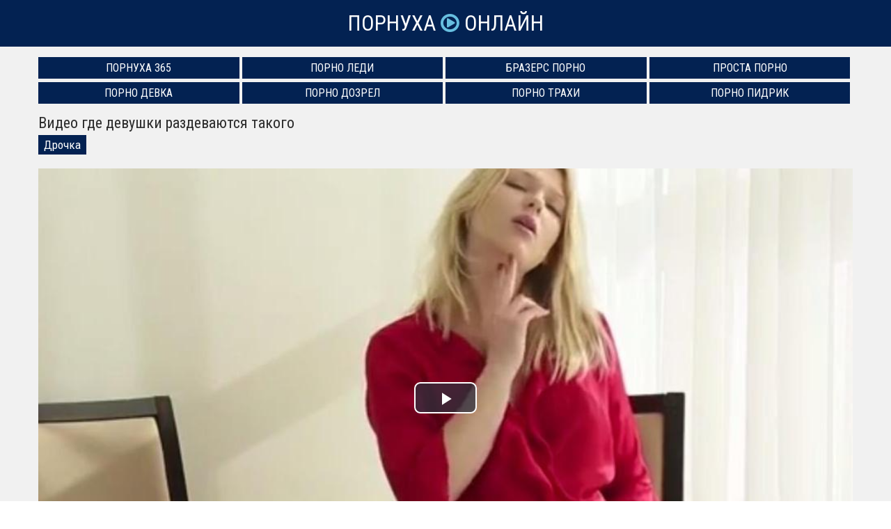

--- FILE ---
content_type: text/html; charset=UTF-8
request_url: http://pornuha-online.com/11213
body_size: 8348
content:
<!doctype html>
<html lang="ru">
<head>
<meta charset="utf-8">
<title>Видео где девушки раздеваются такого ~ Порнуха Онлайн</title>
<link rel="canonical" href="http://pornuha-online.com/11213">
<meta name="viewport" content="width=device-width, initial-scale=1.0">
<style>body{color:#2c2c2c;font-family:'Roboto Condensed',sans-serif;font-size:17px;padding:0;margin:0}a{color:#2c2c2c;text-decoration:none;transition:0.2s linear 0s}a:hover{transition:0.2s linear 0s;opacity:0.8}.clr{clear:both}.container{position:relative;overflow:hidden}.header{background:#032252;text-align:center;padding:15px 10px 15px 10px}

.logo{display:inline-block;text-transform:uppercase;font-size:31px;color:#fff}
.logo span{color:#67bfe0}

.content{background:#f1f1f1;padding:15px 0 15px 0}
.content h1{font-weight:normal;font-size:22px;margin:0 0 10px 0;padding:0}
.content h2{font-weight:normal;font-size:22px;margin:30px 0 10px 0;padding:0}
.content h3{font-weight:normal;font-size:22px;margin:30px 0 10px 0;padding:0}.wp{max-width:1170px;padding:0 15px 0 15px;margin:0 auto;position:relative}.description{font-size:16px;line-height:22px;padding:0;margin:20px 0 15px 0}

.thumbs{margin-left:-7px;margin-right:-7px}
.thumb{width:33.333%;float:left;margin-bottom:5px}
.item{padding:7px}
.thumb-link{display:block;position:relative;color:#fff}.thumb-link:hover{opacity:0.8}.thumb-image{position:relative}.thumb-image img{width:100%}.thumb-views{position:absolute;bottom:10px;left:5px;background:#032252;opacity:0.6;font-size:14px;padding:3px 6px;border-radius:5px}.thumb-duration{position:absolute;bottom:10px;right:5px;background:#032252;opacity:0.7;font-size:14px;padding:3px 6px;border-radius:5px}.thumb-rating{position:absolute;top:5px;right:5px;border:1px solid #fff;text-shadow:1px 1px 2px black;box-shadow:0 0 5px rgba(0,0,0,0.5);font-size:14px;padding:8px;border-radius:50%}.thumb-title{color:#032252;height:25px;line-height:25px;overflow:hidden;white-space:nowrap;text-overflow:ellipsis}.thumb:hover.thumb-title{text-decoration:underline}

.pagination{padding:0;margin:15px 0 30px 0;text-align:center}
.pagination li{display:inline-block;margin:15px 5px 15px 5px}
.pagination a{color:#032252;border:3px solid #032252;padding:6px 12px}
.pagination a:hover{background-color:#032252;color:#fff}

.sites{padding:0;margin:0;list-style-type:none}
.sites li{width:24.666%;padding:0;margin:0 0 5px 0;display:inline-block}
.sites li a{border:1px solid #032252;font-size:16px;text-transform:uppercase;background:#032252;color:#fff;display:block;text-align:center;padding:5px 10px}
.sites li a:hover{background:#f1f1f1;color:#032252}

.footer{background:#032252;padding:15px 0 15px 0}
nav ul{padding:0;margin:0 -10px 0 -10px;list-style-type:none}
nav ul li{width:19.666%;padding:0;margin:0;display:inline-block}
nav ul li a{font-size:17px;color:#fff;display:inline-block;padding:5px 10px}
nav ul li a:hover{background:#fff;color:#032252;opacity:1 !important}

.video{padding-bottom:30px}.video-cats{margin-top:-5px;margin-bottom:15px}.video-cats a{display:inline-block;background:#032252;color:#fff;padding:4px 8px;margin-bottom:5px}.video-cats a:hover{opacity:0.5}.video-models{margin-top:-10px;margin-bottom:12px;font-size:16px}.video-about{font-size:18px;margin-top:10px;margin-bottom:20px}.videoinfo{margin-top:20px;margin-bottom:15px}.videoinfo-time{float:left;border-top:1px solid #032252;border-bottom:1px solid #032252;border-right:1px solid #032252;line-height:38px;font-size:17px;color:#032252;padding-left:15px;padding-right:15px}.videoinfo-date{float:left;border-top:1px solid #032252;border-bottom:1px solid #032252;border-right:1px solid #032252;line-height:38px;font-size:17px;color:#032252;padding-left:15px;padding-right:15px}.videoinfo-views{float:left;border-top:1px solid #032252;border-bottom:1px solid #032252;border-right:1px solid #032252;line-height:38px;font-size:17px;color:#032252;padding-left:15px;padding-right:15px}.videoinfo-download{float:left}.videoinfo-download a{display:inline-block;background:#032252;line-height:40px;font-size:17px;color:#fff;padding-left:15px;padding-right:15px}.videoinfo-download a:hover{opacity:0.5}.videoinfo-rating{float:right;line-height:40px;font-size:17px;border:1px solid #032252}.videoinfo-rating-up{display:inline-block;background:#78b43d;padding-left:10px;padding-right:10px;color:#fff;transition:0.2s linear 0s;cursor:pointer;border-right:1px solid #032252}.videoinfo-rating-likes{display:inline-block;padding-left:10px;padding-right:10px}.videoinfo-rating-down{display:inline-block;background:#c7416e;padding-left:10px;padding-right:10px;color:#fff;transition:0.2s linear 0s;cursor:pointer;border-left:1px solid #032252}.videoinfo-rating-down:hover,.videoinfo-rating-up:hover{opacity:0.5;transition:0.2s linear 0s}@media screen and (max-width:1366px){nav ul li{width:24.666%}}@media screen and (max-width:1024px){.sites li{width:49.5%}nav ul li{width:33%}.thumb{width:50%}.videoinfo-rating{float:none;margin-bottom:20px;border:none}.videoinfo-rating-up,.videoinfo-rating-down{border:1px solid #032252}.videoinfo-rating-likes{border-top:1px solid #032252;border-bottom:1px solid #032252;border-left:none;border-right:none;margin:0 -4px 0 -4px}.videoinfo-download{float:none;margin-bottom:20px}.videoinfo-time{border-left:1px solid #032252}}@media screen and (max-width:800px){nav ul li{width:49.5%}.thumb{width:100%}.description{display:none}}
@media screen and (max-width:600px){nav ul li,.sites li{width:99%}.videoinfo-date{display:none}}html *{max-height:999999px}</style>
</head>
<body>
<div class="container">

	<div class="header">
		<a class="logo" href="http://pornuha-online.com/">Порнуха <span class="icon-play-circle"></span> Онлайн</a>
	</div>

	<div class="content">
		<div class="wp">

			<ul class="sites" style="padding-bottom:10px">
			<li><a href="http://pornuha365.com/">Порнуха 365</a></li>
			<li><a href="http://pornoledi.me/">Порно Леди</a></li>
			<li><a href="http://brazzers-porno.info/">Бразерс Порно</a></li>
			<li><a href="http://prostaporno.org/">Проста Порно</a></li>
			<li><a href="https://www.devka.club/">Порно Девка</a></li>
			<li><a href="https://www.dozrel.com/">Порно Дозрел</a></li>
			<li><a href="http://trahi.net/">Порно Трахи</a></li>
			<li><a href="http://pidrik.net/">Порно Пидрик</a></li>
			</ul>

			
<div class="video">
	<h1>Видео где девушки раздеваются такого</h1>
	<div class="video-cats"><a href="http://pornuha-online.com/drochka">Дрочка</a></div>
	
	<div class="video-player">
		<link href="/player/video-js.min.css" rel="stylesheet">
		<script src="/player/video.min.js"></script>
		<link href="/player/vst.min.css" rel="stylesheet">
		<script src="/player/vst.min.js"></script>
		<video id="vjs" class="video-js vjs-16-9 vjs-big-play-centered" controls preload="none" poster="http://pornuha-online.com/thumbs/1000x562/11213.1.jpg" data-setup='{
			"plugins": {
			"vastClient": {
			"adTagUrl": "",
			"adCancelTimeout": 5000,
			"playAdAlways": true
			}
		}
		}'> 
		<source src="http://pornuha-online.com/get_file/aHR0cDovL3MwLnZpZHNjZG4uY29tLzIvMjAwMC8xMTIxMy5tcDQ=.mp4" type="video/mp4" />
		</video>
	</div>
	<div class="videoinfo">
		<div class="videoinfo-rating">
		<span class="videoinfo-rating-up" id="like"><i class="icon-thumbs-up"></i></span>
		<span class="videoinfo-rating-likes" id="rating">-1</span>
		<span class="videoinfo-rating-down" id="dislike"><i class="icon-thumbs-down"></i></span>
		<span id="msg"></span>
		<input type="hidden" id="id_news" value="11213">
		</div>
		<div class="videoinfo-download"><a href="http://pornuha-online.com/get_file/aHR0cDovL3MwLnZpZHNjZG4uY29tLzIvMjAwMC8xMTIxMy5tcDQ=.mp4" rel="nofollow" title="Размер 31.99 Мб" download><i class="icon-download"></i> Скачать видео</a></div>
		<div class="videoinfo-time"><i class="icon-time"></i> 7:29</div>
				<div class="videoinfo-views"><i class="icon-eye-open"></i> 1625</div>
		<div class="clr"></div>
	</div>
		
</div>

<div class="thumbs">
					<div class="thumb">
						<div class="item">
							<a href="http://pornuha-online.com/907" class="thumb-link">
								<div class="thumb-image">
									<img data-src="/thumbs/400x225/907.1.jpg" alt="Узбек тилида секс видео" id="[907]">
									<div class="thumb-views"><span><i class="icon-eye-open"></i> 66351</span></div>
									<div class="thumb-duration"><span><i class="icon-time"></i> 4:58</span></div>									
									<div class="thumb-rating"><span><i class="icon-thumbs-up-alt"></i> 55</span></div>
								</div>
								<div class="thumb-title">Узбек тилида секс видео</div>

							</a>
						</div>
					</div>
					<div class="thumb">
						<div class="item">
							<a href="http://pornuha-online.com/4557" class="thumb-link">
								<div class="thumb-image">
									<img data-src="/thumbs/400x225/4557.1.jpg" alt="Поино видео" id="[4557]">
									<div class="thumb-views"><span><i class="icon-eye-open"></i> 12830</span></div>
									<div class="thumb-duration"><span><i class="icon-time"></i> 9:50</span></div>									
									<div class="thumb-rating"><span><i class="icon-thumbs-up-alt"></i> 1</span></div>
								</div>
								<div class="thumb-title">Поино видео</div>

							</a>
						</div>
					</div>
					<div class="thumb">
						<div class="item">
							<a href="http://pornuha-online.com/11118" class="thumb-link">
								<div class="thumb-image">
									<img data-src="/thumbs/400x225/11118.1.jpg" alt="Чеченская порно видео бесплатно" id="[11118]">
									<div class="thumb-views"><span><i class="icon-eye-open"></i> 7441</span></div>
									<div class="thumb-duration"><span><i class="icon-time"></i> 0:58</span></div>									
									<div class="thumb-rating"><span><i class="icon-thumbs-up-alt"></i> -1</span></div>
								</div>
								<div class="thumb-title">Чеченская порно видео бесплатно</div>

							</a>
						</div>
					</div>
					<div class="thumb">
						<div class="item">
							<a href="http://pornuha-online.com/8498" class="thumb-link">
								<div class="thumb-image">
									<img data-src="/thumbs/400x225/8498.1.jpg" alt="Видео девушек ню" id="[8498]">
									<div class="thumb-views"><span><i class="icon-eye-open"></i> 4102</span></div>
									<div class="thumb-duration"><span><i class="icon-time"></i> 7:21</span></div>									
									<div class="thumb-rating"><span><i class="icon-thumbs-up-alt"></i> 1</span></div>
								</div>
								<div class="thumb-title">Видео девушек ню</div>

							</a>
						</div>
					</div>
					<div class="thumb">
						<div class="item">
							<a href="http://pornuha-online.com/11261" class="thumb-link">
								<div class="thumb-image">
									<img data-src="/thumbs/400x225/11261.1.jpg" alt="Смотреть видео как трахаются" id="[11261]">
									<div class="thumb-views"><span><i class="icon-eye-open"></i> 2362</span></div>
									<div class="thumb-duration"><span><i class="icon-time"></i> 7:10</span></div>									
									<div class="thumb-rating"><span><i class="icon-thumbs-up-alt"></i> -1</span></div>
								</div>
								<div class="thumb-title">Смотреть видео как трахаются</div>

							</a>
						</div>
					</div>
					<div class="thumb">
						<div class="item">
							<a href="http://pornuha-online.com/11132" class="thumb-link">
								<div class="thumb-image">
									<img data-src="/thumbs/400x225/11132.1.jpg" alt="Кавказский секс видео" id="[11132]">
									<div class="thumb-views"><span><i class="icon-eye-open"></i> 2358</span></div>
									<div class="thumb-duration"><span><i class="icon-time"></i> 9:27</span></div>									
									<div class="thumb-rating"><span><i class="icon-thumbs-up-alt"></i> 5</span></div>
								</div>
								<div class="thumb-title">Кавказский секс видео</div>

							</a>
						</div>
					</div>
					<div class="thumb">
						<div class="item">
							<a href="http://pornuha-online.com/9395" class="thumb-link">
								<div class="thumb-image">
									<img data-src="/thumbs/400x225/9395.1.jpg" alt="Ню видео домашнее" id="[9395]">
									<div class="thumb-views"><span><i class="icon-eye-open"></i> 2221</span></div>
									<div class="thumb-duration"><span><i class="icon-time"></i> 18:40</span></div>									
									<div class="thumb-rating"><span><i class="icon-thumbs-up-alt"></i> 1</span></div>
								</div>
								<div class="thumb-title">Ню видео домашнее</div>

							</a>
						</div>
					</div>
					<div class="thumb">
						<div class="item">
							<a href="http://pornuha-online.com/2734" class="thumb-link">
								<div class="thumb-image">
									<img data-src="/thumbs/400x225/2734.1.jpg" alt="Голые натурщицы видео" id="[2734]">
									<div class="thumb-views"><span><i class="icon-eye-open"></i> 2179</span></div>
									<div class="thumb-duration"><span><i class="icon-time"></i> 14:53</span></div>									
									<div class="thumb-rating"><span><i class="icon-thumbs-up-alt"></i> 0</span></div>
								</div>
								<div class="thumb-title">Голые натурщицы видео</div>

							</a>
						</div>
					</div>
					<div class="thumb">
						<div class="item">
							<a href="http://pornuha-online.com/4654" class="thumb-link">
								<div class="thumb-image">
									<img data-src="/thumbs/400x225/4654.1.jpg" alt="Зурланган секс видео" id="[4654]">
									<div class="thumb-views"><span><i class="icon-eye-open"></i> 1767</span></div>
									<div class="thumb-duration"><span><i class="icon-time"></i> 15:33</span></div>									
									<div class="thumb-rating"><span><i class="icon-thumbs-up-alt"></i> 1</span></div>
								</div>
								<div class="thumb-title">Зурланган секс видео</div>

							</a>
						</div>
					</div>
					<div class="thumb">
						<div class="item">
							<a href="http://pornuha-online.com/11060" class="thumb-link">
								<div class="thumb-image">
									<img data-src="/thumbs/400x225/11060.1.jpg" alt="Сняла трусики видео" id="[11060]">
									<div class="thumb-views"><span><i class="icon-eye-open"></i> 1725</span></div>
									<div class="thumb-duration"><span><i class="icon-time"></i> 6:37</span></div>									
									<div class="thumb-rating"><span><i class="icon-thumbs-up-alt"></i> 0</span></div>
								</div>
								<div class="thumb-title">Сняла трусики видео</div>

							</a>
						</div>
					</div>
					<div class="thumb">
						<div class="item">
							<a href="http://pornuha-online.com/10974" class="thumb-link">
								<div class="thumb-image">
									<img data-src="/thumbs/400x225/10974.1.jpg" alt="Секс видео молдовы" id="[10974]">
									<div class="thumb-views"><span><i class="icon-eye-open"></i> 1694</span></div>
									<div class="thumb-duration"><span><i class="icon-time"></i> 9:14</span></div>									
									<div class="thumb-rating"><span><i class="icon-thumbs-up-alt"></i> 1</span></div>
								</div>
								<div class="thumb-title">Секс видео молдовы</div>

							</a>
						</div>
					</div>
					<div class="thumb">
						<div class="item">
							<a href="http://pornuha-online.com/10892" class="thumb-link">
								<div class="thumb-image">
									<img data-src="/thumbs/400x225/10892.1.jpg" alt="Голые певицы видео" id="[10892]">
									<div class="thumb-views"><span><i class="icon-eye-open"></i> 1556</span></div>
									<div class="thumb-duration"><span><i class="icon-time"></i> 5:20</span></div>									
									<div class="thumb-rating"><span><i class="icon-thumbs-up-alt"></i> 0</span></div>
								</div>
								<div class="thumb-title">Голые певицы видео</div>

							</a>
						</div>
					</div>
<div class="clr"></div>
</div>

												
					</div>
	</div>

	<div class="footer">
		<div class="wp">
			<nav>
				<ul>
					<li><a href="http://pornuha-online.com/">Новая порнуха</a></li>
					<li><a href="http://pornuha-online.com/poisk">Поиск по сайту</a></li>
					<li><a href="http://pornuha-online.com/aziatki">Азиатки</a></li>
					<li><a href="http://pornuha-online.com/anal">Анал</a></li>
					<li><a href="http://pornuha-online.com/anilingus">Анилингус</a></li>
					<li><a href="http://pornuha-online.com/bdsm">БДСМ</a></li>
					<li><a href="http://pornuha-online.com/blondinki">Блондинки</a></li>
					<li><a href="http://pornuha-online.com/bolshie-doyki">Большие дойки</a></li>
					<li><a href="http://pornuha-online.com/boss">Босс</a></li>
					<li><a href="http://pornuha-online.com/brat-i-sestra">Брат и сестра</a></li>
					<li><a href="http://pornuha-online.com/britaya-pizda">Бритая пизда</a></li>
					<li><a href="http://pornuha-online.com/bryunetki">Брюнетки</a></li>
					<li><a href="http://pornuha-online.com/v-avto">В авто</a></li>
					<li><a href="http://pornuha-online.com/v-basseyne">В бассейне</a></li>
					<li><a href="http://pornuha-online.com/v-biblioteke">В библиотеке</a></li>
					<li><a href="http://pornuha-online.com/v-vannoy">В ванной</a></li>
					<li><a href="http://pornuha-online.com/v-dzhinsah">В джинсах</a></li>
					<li><a href="http://pornuha-online.com/v-kustah">В кустах</a></li>
					<li><a href="http://pornuha-online.com/v-magazine">В магазине</a></li>
					<li><a href="http://pornuha-online.com/v-maske">В маске</a></li>
					<li><a href="http://pornuha-online.com/v-masle">В масле</a></li>
					<li><a href="http://pornuha-online.com/v-nizhnem-bele">В нижнем белье</a></li>
					<li><a href="http://pornuha-online.com/v-obschage">В общаге</a></li>
					<li><a href="http://pornuha-online.com/v-ofise">В офисе</a></li>
					<li><a href="http://pornuha-online.com/v-ochkah">В очках</a></li>
					<li><a href="http://pornuha-online.com/v-parke">В парке</a></li>
					<li><a href="http://pornuha-online.com/v-plate">В платье</a></li>
					<li><a href="http://pornuha-online.com/v-razdevalke">В раздевалке</a></li>
					<li><a href="http://pornuha-online.com/v-saune">В сауне</a></li>
					<li><a href="http://pornuha-online.com/v-taksi">В такси</a></li>
					<li><a href="http://pornuha-online.com/v-trusikah">В трусиках</a></li>
					<li><a href="http://pornuha-online.com/v-tualete">В туалете</a></li>
					<li><a href="http://pornuha-online.com/veb-kamera">Веб-камера</a></li>
					<li><a href="http://pornuha-online.com/vecherinki">Вечеринки</a></li>
					<li><a href="http://pornuha-online.com/vibrator">Вибратор</a></li>
					<li><a href="http://pornuha-online.com/volosatye">Волосатые</a></li>
					<li><a href="http://pornuha-online.com/vrachi-i-medsestry">Врачи и медсестры</a></li>
					<li><a href="http://pornuha-online.com/vypusknicy">Выпускницы</a></li>
					<li><a href="http://pornuha-online.com/gimnastki">Гимнастки</a></li>
					<li><a href="http://pornuha-online.com/glotayut-spermu">Глотают сперму</a></li>
					<li><a href="http://pornuha-online.com/gluboko-zasadil">Глубоко засадил</a></li>
					<li><a href="http://pornuha-online.com/gornichnye">Горничные</a></li>
					<li><a href="http://pornuha-online.com/grubo">Грубо</a></li>
					<li><a href="http://pornuha-online.com/grudastye-devushki">Грудастые девушки</a></li>
					<li><a href="http://pornuha-online.com/gruppovuha">Групповуха</a></li>
					<li><a href="http://pornuha-online.com/dildo">Дилдо</a></li>
					<li><a href="http://pornuha-online.com/dlinnovolosye">Длинноволосые</a></li>
					<li><a href="http://pornuha-online.com/domashka">Домашка</a></li>
					<li><a href="http://pornuha-online.com/domohozyayki">Домохозяйки</a></li>
					<li><a href="http://pornuha-online.com/drochka">Дрочка</a></li>
					<li><a href="http://pornuha-online.com/ebut-po-ocheredi">Ебут по очереди</a></li>
					<li><a href="http://pornuha-online.com/zheny">Жены</a></li>
					<li><a href="http://pornuha-online.com/zhest">Жесть</a></li>
					<li><a href="http://pornuha-online.com/zhmzh">ЖМЖ</a></li>
					<li><a href="http://pornuha-online.com/za-dengi">За деньги</a></li>
					<li><a href="http://pornuha-online.com/zapisi-privatov">Записи приватов</a></li>
					<li><a href="http://pornuha-online.com/zastavili">Заставили</a></li>
					<li><a href="http://pornuha-online.com/zrelye">Зрелые</a></li>
					<li><a href="http://pornuha-online.com/izmeny">Измены</a></li>
					<li><a href="http://pornuha-online.com/incest">Инцест</a></li>
					<li><a href="http://pornuha-online.com/kamshoty">Камшоты</a></li>
					<li><a href="http://pornuha-online.com/kasting">Кастинг</a></li>
					<li><a href="http://pornuha-online.com/klassika">Классика</a></li>
					<li><a href="http://pornuha-online.com/konchayut">Кончают</a></li>
					<li><a href="http://pornuha-online.com/krasavicy">Красавицы</a></li>
					<li><a href="http://pornuha-online.com/krasivyy-seks">Красивый секс</a></li>
					<li><a href="http://pornuha-online.com/krupno">Крупно</a></li>
					<li><a href="http://pornuha-online.com/kunilingus">Кунилингус</a></li>
					<li><a href="http://pornuha-online.com/latinki">Латинки</a></li>
					<li><a href="http://pornuha-online.com/lesbiyanki">Лесбиянки</a></li>
					<li><a href="http://pornuha-online.com/lyubitelskiy-seks">Любительский секс</a></li>
					<li><a href="http://pornuha-online.com/mamki">Мамки</a></li>
					<li><a href="http://pornuha-online.com/massazh">Массаж</a></li>
					<li><a href="http://pornuha-online.com/masturbaciya">Мастурбация</a></li>
					<li><a href="http://pornuha-online.com/macheha">Мачеха</a></li>
					<li><a href="http://pornuha-online.com/mezhrasovyy-seks">Межрасовый секс</a></li>
					<li><a href="http://pornuha-online.com/mzhm">МЖМ</a></li>
					<li><a href="http://pornuha-online.com/milf">Милф</a></li>
					<li><a href="http://pornuha-online.com/minet">Минет</a></li>
					<li><a href="http://pornuha-online.com/molodenkie">Молоденькие</a></li>
					<li><a href="http://pornuha-online.com/mulatki">Мулатки</a></li>
					<li><a href="http://pornuha-online.com/na-divane">На диване</a></li>
					<li><a href="http://pornuha-online.com/na-kuhne">На кухне</a></li>
					<li><a href="http://pornuha-online.com/na-plyazhe">На пляже</a></li>
					<li><a href="http://pornuha-online.com/na-prirode">На природе</a></li>
					<li><a href="http://pornuha-online.com/na-rabote">На работе</a></li>
					<li><a href="http://pornuha-online.com/na-ulice">На улице</a></li>
					<li><a href="http://pornuha-online.com/nablyudayut">Наблюдают</a></li>
					<li><a href="http://pornuha-online.com/naezdnicy">Наездницы</a></li>
					<li><a href="http://pornuha-online.com/nachalnica">Начальница</a></li>
					<li><a href="http://pornuha-online.com/nevesta">Невеста</a></li>
					<li><a href="http://pornuha-online.com/negry-i-negrityanki">Негры и негритянки</a></li>
					<li><a href="http://pornuha-online.com/nezhnyy-seks">Нежный секс</a></li>
					<li><a href="http://pornuha-online.com/nemki">Немки</a></li>
					<li><a href="http://pornuha-online.com/nudisty">Нудисты</a></li>
					<li><a href="http://pornuha-online.com/orgazm">Оргазм</a></li>
					<li><a href="http://pornuha-online.com/orgii">Оргии</a></li>
					<li><a href="http://pornuha-online.com/ot-pervogo-lica">От первого лица</a></li>
					<li><a href="http://pornuha-online.com/otec-i-doch">Отец и дочь</a></li>
					<li><a href="http://pornuha-online.com/oficiantki">Официантки</a></li>
					<li><a href="http://pornuha-online.com/ohranniki">Охранники</a></li>
					<li><a href="http://pornuha-online.com/pacientki">Пациентки</a></li>
					<li><a href="http://pornuha-online.com/pikap">Пикап</a></li>
					<li><a href="http://pornuha-online.com/pisayuschie">Писающие</a></li>
					<li><a href="http://pornuha-online.com/po-skaypu">По скайпу</a></li>
					<li><a href="http://pornuha-online.com/podborki">Подборки</a></li>
					<li><a href="http://pornuha-online.com/podglyadyvanie">Подглядывание</a></li>
					<li><a href="http://pornuha-online.com/podchinennye">Подчиненные</a></li>
					<li><a href="http://pornuha-online.com/pozhilye">Пожилые</a></li>
					<li><a href="http://pornuha-online.com/popki">Попки</a></li>
					<li><a href="http://pornuha-online.com/pyanye">Пьяные</a></li>
					<li><a href="http://pornuha-online.com/rakom">Раком</a></li>
					<li><a href="http://pornuha-online.com/retro">Ретро</a></li>
					<li><a href="http://pornuha-online.com/russkiy-seks">Русский секс</a></li>
					<li><a href="http://pornuha-online.com/ryzhie">Рыжие</a></li>
					<li><a href="http://pornuha-online.com/svingery">Свингеры</a></li>
					<li><a href="http://pornuha-online.com/svyazyvanie">Связывание</a></li>
					<li><a href="http://pornuha-online.com/sekretarshi">Секретарши</a></li>
					<li><a href="http://pornuha-online.com/seks-igrushki">Секс-игрушки</a></li>
					<li><a href="http://pornuha-online.com/skvirt">Сквирт</a></li>
					<li><a href="http://pornuha-online.com/skrytaya-kamera">Скрытая камера</a></li>
					<li><a href="http://pornuha-online.com/solo">Соло</a></li>
					<li><a href="http://pornuha-online.com/sperma">Сперма</a></li>
					<li><a href="http://pornuha-online.com/sportsmenki">Спортсменки</a></li>
					<li><a href="http://pornuha-online.com/spyaschie">Спящие</a></li>
					<li><a href="http://pornuha-online.com/stariki-s-molodymi">Старики с молодыми</a></li>
					<li><a href="http://pornuha-online.com/strapon">Страпон</a></li>
					<li><a href="http://pornuha-online.com/strastnyy-seks">Страстный секс</a></li>
					<li><a href="http://pornuha-online.com/striptiz">Стриптиз</a></li>
					<li><a href="http://pornuha-online.com/stroynye">Стройные</a></li>
					<li><a href="http://pornuha-online.com/studenty">Студенты</a></li>
					<li><a href="http://pornuha-online.com/tatuirovannye">Татуированные</a></li>
					<li><a href="http://pornuha-online.com/tetka-i-plemyannik">Тетка и племянник</a></li>
					<li><a href="http://pornuha-online.com/tolstye">Толстые</a></li>
					<li><a href="http://pornuha-online.com/trah">Трах</a></li>
					<li><a href="http://pornuha-online.com/ukrainki">Украинки</a></li>
					<li><a href="http://pornuha-online.com/uchilki-i-prepody">Училки и преподы</a></li>
					<li><a href="http://pornuha-online.com/uchit-seksu">Учит сексу</a></li>
					<li><a href="http://pornuha-online.com/fetish">Фетиш</a></li>
					<li><a href="http://pornuha-online.com/fisting">Фистинг</a></li>
					<li><a href="http://pornuha-online.com/fitonyashki">Фитоняшки</a></li>
					<li><a href="http://pornuha-online.com/francuzhenki">Француженки</a></li>
					<li><a href="http://pornuha-online.com/hudenkie">Худенькие</a></li>
					<li><a href="http://pornuha-online.com/celki">Целки</a></li>
					<li><a href="http://pornuha-online.com/chastnyy-seks">Частный секс</a></li>
					<li><a href="http://pornuha-online.com/chulki-i-kolgotki">Чулки и колготки</a></li>
					<li><a href="http://pornuha-online.com/shlyuhi">Шлюхи</a></li>
					<li><a href="http://pornuha-online.com/erotika">Эротика</a></li>
					<li><a href="http://pornuha-online.com/yaponki">Японки</a></li>
								</ul>
			</nav>
			<div class="clr"></div>
		</div>
	</div>


			
</div>
<script src="/jquery-3.4.1.min.js"></script>
<script>
    $(document).ready(function() {
        $("head").append("<link rel='stylesheet' href='https://fonts.googleapis.com/css2?family=Roboto+Condensed&display=swap'>","<link rel='stylesheet' href='/font-awesome/css/font-awesome.css'>");
    });
</script>
<script>
    $(document).ready(function () {
        $('span#like').click(function () {
            setVote('like', $(this));
        });

        $('span#dislike').click(function () {
            setVote('dislike', $(this));
        });

    });
    function setVote(type, element) {
        var id = $('#id_news').val();
        $.ajax({
            type: "POST",
            url: "/rate",
            data: {
                'id': id,
                'type': type
            },
            dataType: "json",
            success: function (data) {
                if (data.result == 'success') {
                    var rate = parseInt($('#rating').text());
                    if(type=='like') {
                        $('#rating').text(rate + 1);
                    }else{
                        $('#rating').text(rate - 1);
                    }
                    var rcount = parseInt($('#rcount').text());
                    $('#rcount').text(rcount + 1);
                    $('#msg').text("");
                } else {
                    $('#msg').text(data.msg);
                }
            }
        });
    }
</script>
<script>!function(a,b,c,d){function e(a,b){return a[b]===d?t[b]:a[b]}function f(){var a=b.pageYOffset;return a===d?r.scrollTop:a}function g(a,b){var c=t["on"+a];c&&(w(c)?c.call(b[0]):(c.addClass&&b.addClass(c.addClass),c.removeClass&&b.removeClass(c.removeClass))),b.trigger("lazy"+a,[b]),k()}function h(b){g(b.type,a(this).off(p,h))}function i(c){if(z.length){c=c||t.forceLoad,A=1/0;var d,e,i=f(),j=b.innerHeight||r.clientHeight,k=b.innerWidth||r.clientWidth;for(d=0,e=z.length;e>d;d++){var l,m=z[d],q=m[0],s=m[n],u=!1,v=c||y(q,o)<0;if(a.contains(r,q)){if(c||!s.visibleOnly||q.offsetWidth||q.offsetHeight){if(!v){var x=q.getBoundingClientRect(),B=s.edgeX,C=s.edgeY;l=x.top+i-C-j,v=i>=l&&x.bottom>-C&&x.left<=k+B&&x.right>-B}if(v){m.on(p,h),g("show",m);var D=s.srcAttr,E=w(D)?D(m):q.getAttribute(D);E&&(q.src=E),u=!0}else A>l&&(A=l)}}else u=!0;u&&(y(q,o,0),z.splice(d--,1),e--)}e||g("complete",a(r))}}function j(){B>1?(B=1,i(),setTimeout(j,t.throttle)):B=0}function k(a){z.length&&(a&&"scroll"===a.type&&a.currentTarget===b&&A>=f()||(B||setTimeout(j,0),B=2))}function l(){v.lazyLoadXT()}function m(){i(!0)}var n="lazyLoadXT",o="lazied",p="load error",q="lazy-hidden",r=c.documentElement||c.body,s=b.onscroll===d||!!b.operamini||!r.getBoundingClientRect,t={autoInit:!0,selector:"img[data-src]",blankImage:"[data-uri]",throttle:99,forceLoad:s,loadEvent:"pageshow",updateEvent:"load orientationchange resize scroll touchmove focus",forceEvent:"lazyloadall",oninit:{removeClass:"lazy"},onshow:{addClass:q},onload:{removeClass:q,addClass:"lazy-loaded"},onerror:{removeClass:q},checkDuplicates:!0},u={srcAttr:"data-src",edgeX:0,edgeY:0,visibleOnly:!0},v=a(b),w=a.isFunction,x=a.extend,y=a.data||function(b,c){return a(b).data(c)},z=[],A=0,B=0;a[n]=x(t,u,a[n]),a.fn[n]=function(c){c=c||{};var d,f=e(c,"blankImage"),h=e(c,"checkDuplicates"),i=e(c,"scrollContainer"),j=e(c,"show"),l={};a(i).on("scroll",k);for(d in u)l[d]=e(c,d);return this.each(function(d,e){if(e===b)a(t.selector).lazyLoadXT(c);else{var i=h&&y(e,o),m=a(e).data(o,j?-1:1);if(i)return void k();f&&"IMG"===e.tagName&&!e.src&&(e.src=f),m[n]=x({},l),g("init",m),z.push(m),k()}})},a(c).ready(function(){g("start",v),v.on(t.updateEvent,k).on(t.forceEvent,m),a(c).on(t.updateEvent,k),t.autoInit&&(v.on(t.loadEvent,l),l())})}(window.jQuery||window.Zepto||window.$,window,document),function(a){var b=a.lazyLoadXT;b.selector+=",video,iframe[data-src]",b.videoPoster="data-poster",a(document).on("lazyshow","video",function(c,d){var e=d.lazyLoadXT.srcAttr,f=a.isFunction(e),g=!1;d.attr("poster",d.attr(b.videoPoster)),d.children("source,track").each(function(b,c){var d=a(c),h=f?e(d):d.attr(e);h&&(d.attr("src",h),g=!0)}),g&&this.load()})}(window.jQuery||window.Zepto||window.$);</script>
<script>$(document).ready(function(){var r;$(".thumb img").hover(function(){var a,t=$(this).attr("id").match(/max\[(\d*)\]/i);a=t?t[1]:7,o=this,r=setInterval(function(){$(o).attr("src",$(o).attr("src").replace(/(\d*?).jpg/i,function(t,r){var n=Number(r);return a<=n?"1.jpg":++n+".jpg"}))},600)},function(){clearInterval(r)})});</script>
<!--LiveInternet counter--><script>new Image().src = "//counter.yadro.ru/hit?r"+escape(document.referrer)+((typeof(screen)=="undefined")?"":";s"+screen.width+"*"+screen.height+"*"+(screen.colorDepth?screen.colorDepth:screen.pixelDepth))+";u"+escape(document.URL)+";h"+escape(document.title.substring(0,80))+";"+Math.random();</script><!--/LiveInternet-->
<script defer src="https://static.cloudflareinsights.com/beacon.min.js/vcd15cbe7772f49c399c6a5babf22c1241717689176015" integrity="sha512-ZpsOmlRQV6y907TI0dKBHq9Md29nnaEIPlkf84rnaERnq6zvWvPUqr2ft8M1aS28oN72PdrCzSjY4U6VaAw1EQ==" data-cf-beacon='{"version":"2024.11.0","token":"02e7bc16a3944956b3631436bb27f398","r":1,"server_timing":{"name":{"cfCacheStatus":true,"cfEdge":true,"cfExtPri":true,"cfL4":true,"cfOrigin":true,"cfSpeedBrain":true},"location_startswith":null}}' crossorigin="anonymous"></script>
</body>
</html>